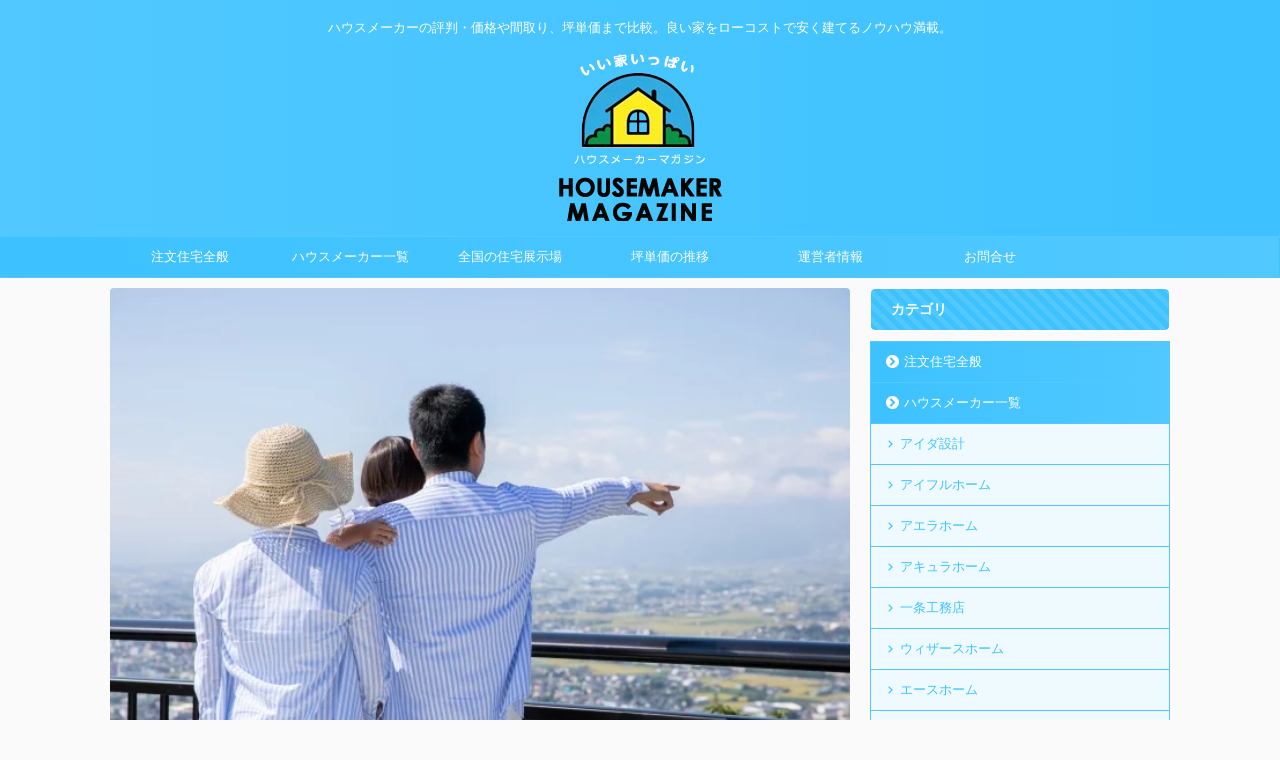

--- FILE ---
content_type: text/html; charset=UTF-8
request_url: https://houses-maker.com/hinokiya/ipo-company-info/
body_size: 18908
content:
<!DOCTYPE html> <!--[if lt IE 7]><html class="ie6" dir="ltr" lang="ja"
 prefix="og: https://ogp.me/ns#" > <![endif]--> <!--[if IE 7]><html class="i7" dir="ltr" lang="ja"
 prefix="og: https://ogp.me/ns#" > <![endif]--> <!--[if IE 8]><html class="ie" dir="ltr" lang="ja"
 prefix="og: https://ogp.me/ns#" > <![endif]--> <!--[if gt IE 8]><!--><html dir="ltr" lang="ja"
 prefix="og: https://ogp.me/ns#"  class="s-navi-search-overlay  toc-style-default"> <!--<![endif]--><meta charset="UTF-8" ><meta name="viewport" content="width=device-width,initial-scale=1.0,user-scalable=no,viewport-fit=cover"><meta name="format-detection" content="telephone=no" ><link rel="alternate" type="application/rss+xml" title="ハウスメーカーマガジン RSS Feed" href="https://houses-maker.com/feed/" /><link rel="pingback" href="https://houses-maker.com/xmlrpc.php" > <!--[if lt IE 9]> <script src="https://houses-maker.com/wp-content/themes/affinger/js/html5shiv.js"></script> <![endif]--><meta name="robots" content="max-image-preview:large" /><meta name="keywords" content="口コミ,坪単価,評判,ローコスト,1000万,ハウスメーカー,桧家住宅" /><link rel="canonical" href="https://houses-maker.com/hinokiya/ipo-company-info/" /><meta name="generator" content="All in One SEO (AIOSEO) 4.3.8" />  <script async src="https://www.googletagmanager.com/gtag/js?id=G-P58KRLBWGX"></script> <script>window.dataLayer = window.dataLayer || [];
  function gtag(){dataLayer.push(arguments);}
  gtag('js', new Date());

  gtag('config', 'G-P58KRLBWGX');</script> <meta property="og:locale" content="ja_JP" /><meta property="og:site_name" content="ハウスメーカーマガジン | ハウスメーカーの評判・価格や間取り、坪単価まで比較。良い家をローコストで安く建てるノウハウ満載。" /><meta property="og:type" content="article" /><meta property="og:title" content="ローコストのハウスメーカー。ヒノキヤグループの桧家住宅を検証してみた。 | ハウスメーカーマガジン" /><meta property="og:url" content="https://houses-maker.com/hinokiya/ipo-company-info/" /><meta property="article:published_time" content="2019-12-03T08:49:54+00:00" /><meta property="article:modified_time" content="2026-01-07T14:19:03+00:00" /><meta name="twitter:card" content="summary" /><meta name="twitter:title" content="ローコストのハウスメーカー。ヒノキヤグループの桧家住宅を検証してみた。 | ハウスメーカーマガジン" /><meta name="google" content="nositelinkssearchbox" /> <script type="application/ld+json" class="aioseo-schema">{"@context":"https:\/\/schema.org","@graph":[{"@type":"Article","@id":"https:\/\/houses-maker.com\/hinokiya\/ipo-company-info\/#article","name":"\u30ed\u30fc\u30b3\u30b9\u30c8\u306e\u30cf\u30a6\u30b9\u30e1\u30fc\u30ab\u30fc\u3002\u30d2\u30ce\u30ad\u30e4\u30b0\u30eb\u30fc\u30d7\u306e\u6867\u5bb6\u4f4f\u5b85\u3092\u691c\u8a3c\u3057\u3066\u307f\u305f\u3002 | \u30cf\u30a6\u30b9\u30e1\u30fc\u30ab\u30fc\u30de\u30ac\u30b8\u30f3","headline":"\u30ed\u30fc\u30b3\u30b9\u30c8\u306e\u30cf\u30a6\u30b9\u30e1\u30fc\u30ab\u30fc\u3002\u30d2\u30ce\u30ad\u30e4\u30b0\u30eb\u30fc\u30d7\u306e\u6867\u5bb6\u4f4f\u5b85\u3092\u691c\u8a3c\u3057\u3066\u307f\u305f\u3002","author":{"@id":"https:\/\/houses-maker.com\/author\/admin\/#author"},"publisher":{"@id":"https:\/\/houses-maker.com\/#organization"},"image":{"@type":"ImageObject","url":"https:\/\/houses-maker.com\/wp-content\/uploads\/2019\/12\/3b35eec67acc7657c82bfed226a1bc4d_s.jpg","width":640,"height":427},"datePublished":"2019-12-03T08:49:54+09:00","dateModified":"2026-01-07T14:19:03+09:00","inLanguage":"ja","mainEntityOfPage":{"@id":"https:\/\/houses-maker.com\/hinokiya\/ipo-company-info\/#webpage"},"isPartOf":{"@id":"https:\/\/houses-maker.com\/hinokiya\/ipo-company-info\/#webpage"},"articleSection":"\u6867\u5bb6\u4f4f\u5b85, \u53e3\u30b3\u30df, \u576a\u5358\u4fa1, \u8a55\u5224, \u30ed\u30fc\u30b3\u30b9\u30c8, 1000\u4e07, \u30cf\u30a6\u30b9\u30e1\u30fc\u30ab\u30fc"},{"@type":"BreadcrumbList","@id":"https:\/\/houses-maker.com\/hinokiya\/ipo-company-info\/#breadcrumblist","itemListElement":[{"@type":"ListItem","@id":"https:\/\/houses-maker.com\/#listItem","position":1,"item":{"@type":"WebPage","@id":"https:\/\/houses-maker.com\/","name":"\u30db\u30fc\u30e0","description":"\u30cf\u30a6\u30b9\u30e1\u30fc\u30ab\u30fc\u306e\u4fa1\u683c\u304b\u3089\u9593\u53d6\u308a\u3001\u576a\u5358\u4fa1\u307e\u3067\u3002\u300c\u6ce8\u2f42\u4f4f\u5b85\u30cf\u30a6\u30b9\u30e1\u30fc\u30ab\u30fc\u30de\u30ac\u30b8\u30f3\u300d\u306f\u6ce8\u2f42\u4f4f\u5b85\u3092\u9078\u3076\u969b\u306e\u30ce\u30a6\u30cf\u30a6\u3084\u5168\u56fd\u5404\u5730\u306e\u30cf\u30a6\u30b9\u30e1\u30fc\u30ab\u30fc\u60c5\u5831\u3084\u4fa1\u683c\u307e\u3067\u6e80\u8f09\u3002","url":"https:\/\/houses-maker.com\/"},"nextItem":"https:\/\/houses-maker.com\/category\/hinokiya\/#listItem"},{"@type":"ListItem","@id":"https:\/\/houses-maker.com\/category\/hinokiya\/#listItem","position":2,"item":{"@type":"WebPage","@id":"https:\/\/houses-maker.com\/category\/hinokiya\/","name":"\u6867\u5bb6\u4f4f\u5b85","url":"https:\/\/houses-maker.com\/category\/hinokiya\/"},"nextItem":"https:\/\/houses-maker.com\/hinokiya\/ipo-company-info\/#listItem","previousItem":"https:\/\/houses-maker.com\/#listItem"},{"@type":"ListItem","@id":"https:\/\/houses-maker.com\/hinokiya\/ipo-company-info\/#listItem","position":3,"item":{"@type":"WebPage","@id":"https:\/\/houses-maker.com\/hinokiya\/ipo-company-info\/","name":"\u30ed\u30fc\u30b3\u30b9\u30c8\u306e\u30cf\u30a6\u30b9\u30e1\u30fc\u30ab\u30fc\u3002\u30d2\u30ce\u30ad\u30e4\u30b0\u30eb\u30fc\u30d7\u306e\u6867\u5bb6\u4f4f\u5b85\u3092\u691c\u8a3c\u3057\u3066\u307f\u305f\u3002","url":"https:\/\/houses-maker.com\/hinokiya\/ipo-company-info\/"},"previousItem":"https:\/\/houses-maker.com\/category\/hinokiya\/#listItem"}]},{"@type":"Organization","@id":"https:\/\/houses-maker.com\/#organization","name":"\u30cf\u30a6\u30b9\u30e1\u30fc\u30ab\u30fc\u30de\u30ac\u30b8\u30f3","url":"https:\/\/houses-maker.com\/"},{"@type":"Person","@id":"https:\/\/houses-maker.com\/author\/admin\/#author","url":"https:\/\/houses-maker.com\/author\/admin\/","name":"\u8cc3\u8cb8\u304b\u3089\u6238\u5efa\u3066\uff01\u4e3b\u5a66\u306e\u5bb6\u3065\u304f\u308a\u596e\u95d8\u65e5\u8a18","image":{"@type":"ImageObject","@id":"https:\/\/houses-maker.com\/hinokiya\/ipo-company-info\/#authorImage","url":"https:\/\/secure.gravatar.com\/avatar\/816594852d279dd5827757f4cf6fa7dd?s=96&r=g","width":96,"height":96,"caption":"\u8cc3\u8cb8\u304b\u3089\u6238\u5efa\u3066\uff01\u4e3b\u5a66\u306e\u5bb6\u3065\u304f\u308a\u596e\u95d8\u65e5\u8a18"}},{"@type":"WebPage","@id":"https:\/\/houses-maker.com\/hinokiya\/ipo-company-info\/#webpage","url":"https:\/\/houses-maker.com\/hinokiya\/ipo-company-info\/","name":"\u30ed\u30fc\u30b3\u30b9\u30c8\u306e\u30cf\u30a6\u30b9\u30e1\u30fc\u30ab\u30fc\u3002\u30d2\u30ce\u30ad\u30e4\u30b0\u30eb\u30fc\u30d7\u306e\u6867\u5bb6\u4f4f\u5b85\u3092\u691c\u8a3c\u3057\u3066\u307f\u305f\u3002 | \u30cf\u30a6\u30b9\u30e1\u30fc\u30ab\u30fc\u30de\u30ac\u30b8\u30f3","inLanguage":"ja","isPartOf":{"@id":"https:\/\/houses-maker.com\/#website"},"breadcrumb":{"@id":"https:\/\/houses-maker.com\/hinokiya\/ipo-company-info\/#breadcrumblist"},"author":{"@id":"https:\/\/houses-maker.com\/author\/admin\/#author"},"creator":{"@id":"https:\/\/houses-maker.com\/author\/admin\/#author"},"image":{"@type":"ImageObject","url":"https:\/\/houses-maker.com\/wp-content\/uploads\/2019\/12\/3b35eec67acc7657c82bfed226a1bc4d_s.jpg","@id":"https:\/\/houses-maker.com\/#mainImage","width":640,"height":427},"primaryImageOfPage":{"@id":"https:\/\/houses-maker.com\/hinokiya\/ipo-company-info\/#mainImage"},"datePublished":"2019-12-03T08:49:54+09:00","dateModified":"2026-01-07T14:19:03+09:00"},{"@type":"WebSite","@id":"https:\/\/houses-maker.com\/#website","url":"https:\/\/houses-maker.com\/","name":"\u6ce8\u6587\u4f4f\u5b85\u30cf\u30a6\u30b9\u30e1\u30fc\u30ab\u30fc\u8a55\u5224\u30fb\u53e3\u30b3\u30df\u30e9\u30f3\u30ad\u30f3\u30b0","description":"\u30cf\u30a6\u30b9\u30e1\u30fc\u30ab\u30fc\u306e\u8a55\u5224\u30fb\u4fa1\u683c\u3084\u9593\u53d6\u308a\u3001\u576a\u5358\u4fa1\u307e\u3067\u6bd4\u8f03\u3002\u826f\u3044\u5bb6\u3092\u30ed\u30fc\u30b3\u30b9\u30c8\u3067\u5b89\u304f\u5efa\u3066\u308b\u30ce\u30a6\u30cf\u30a6\u6e80\u8f09\u3002","inLanguage":"ja","publisher":{"@id":"https:\/\/houses-maker.com\/#organization"}}]}</script> <link media="all" href="https://houses-maker.com/wp-content/cache/autoptimize/css/autoptimize_4c5a37ea3b221d00b1048259c1645688.css" rel="stylesheet"><title>ローコストのハウスメーカー。ヒノキヤグループの桧家住宅を検証してみた。 | ハウスメーカーマガジン</title><link rel='stylesheet' id='single-css' href='https://houses-maker.com/wp-content/themes/affinger/st-rankcss.php' type='text/css' media='all' /><link rel='stylesheet' id='st-themecss-css' href='https://houses-maker.com/wp-content/themes/affinger/st-themecss-loader.php' type='text/css' media='all' /> <script type='text/javascript' src='//ajax.googleapis.com/ajax/libs/jquery/1.11.3/jquery.min.js' id='jquery-js'></script> <link rel="https://api.w.org/" href="https://houses-maker.com/wp-json/" /><link rel="alternate" type="application/json" href="https://houses-maker.com/wp-json/wp/v2/posts/5879" /><link rel="alternate" type="application/json+oembed" href="https://houses-maker.com/wp-json/oembed/1.0/embed?url=https%3A%2F%2Fhouses-maker.com%2Fhinokiya%2Fipo-company-info%2F" /><link rel="alternate" type="text/xml+oembed" href="https://houses-maker.com/wp-json/oembed/1.0/embed?url=https%3A%2F%2Fhouses-maker.com%2Fhinokiya%2Fipo-company-info%2F&#038;format=xml" /><meta name="robots" content="index, follow" /><meta name="thumbnail" content="https://houses-maker.com/wp-content/uploads/2019/12/3b35eec67acc7657c82bfed226a1bc4d_s.jpg"><meta name="google-site-verification" content="tYlYd6VueDS9DDVkBMMR0-baWmQmqKnO4vcXv55gWnU" /> <script src="https://houses-maker.com/Chart.min.js"></script> <meta name="p:domain_verify" content="6c03202f3774b33e1d21b9d5c291c73f"/> <script type="application/ld+json">{
  "@context": "https://schema.org",
  "@type": "Organization",
  "url": "https://taji-web.link/",
  "contactPoint": [
    { "@type": "ContactPoint",
      "telephone": "+81-3-6869-7785",
      "contactType": "customer service"
    }
  ]
}</script> <link rel="canonical" href="https://houses-maker.com/hinokiya/ipo-company-info/" /> <script>var google_map_api_key = "AIzaSyDZPpdkwDP-0sx-XD5BB9ypXdjXsb_SuzA";</script>  <script async src="https://www.googletagmanager.com/gtag/js?id=UA-126954701-1"></script> <script>window.dataLayer = window.dataLayer || [];
	  function gtag(){dataLayer.push(arguments);}
	  gtag('js', new Date());

	  gtag('config', 'UA-126954701-1');</script> <meta property="og:type" content="article"><meta property="og:title" content="ローコストのハウスメーカー。ヒノキヤグループの桧家住宅を検証してみた。"><meta property="og:url" content="https://houses-maker.com/hinokiya/ipo-company-info/"><meta property="og:description" content="2018年3月に東証一部上場を果たしたヒノキヤグループ。その中核として事業を展開しているのが、桧家住宅です。注文住宅はもちろん、戸建て分譲も展開しています。 ＜関連記事＞ 桧家住宅のローコストの平屋の"><meta property="og:site_name" content="ハウスメーカーマガジン"><meta property="og:image" content="https://houses-maker.com/wp-content/uploads/2019/12/3b35eec67acc7657c82bfed226a1bc4d_s.jpg"><meta property="article:published_time" content="2019-12-03T17:49:54+09:00" /><meta property="article:author" content="賃貸から戸建て！主婦の家づくり奮闘日記" />  <script>jQuery(function(){
		jQuery('.entry-content a[href^=http]')
			.not('[href*="'+location.hostname+'"]')
			.attr({target:"_blank"})
		;})</script> <script>(function (window, document, $, undefined) {
		'use strict';

		var SlideBox = (function () {
			/**
			 * @param $element
			 *
			 * @constructor
			 */
			function SlideBox($element) {
				this._$element = $element;
			}

			SlideBox.prototype.$content = function () {
				return this._$element.find('[data-st-slidebox-content]');
			};

			SlideBox.prototype.$toggle = function () {
				return this._$element.find('[data-st-slidebox-toggle]');
			};

			SlideBox.prototype.$icon = function () {
				return this._$element.find('[data-st-slidebox-icon]');
			};

			SlideBox.prototype.$text = function () {
				return this._$element.find('[data-st-slidebox-text]');
			};

			SlideBox.prototype.is_expanded = function () {
				return !!(this._$element.filter('[data-st-slidebox-expanded="true"]').length);
			};

			SlideBox.prototype.expand = function () {
				var self = this;

				this.$content().slideDown()
					.promise()
					.then(function () {
						var $icon = self.$icon();
						var $text = self.$text();

						$icon.removeClass($icon.attr('data-st-slidebox-icon-collapsed'))
							.addClass($icon.attr('data-st-slidebox-icon-expanded'))

						$text.text($text.attr('data-st-slidebox-text-expanded'))

						self._$element.removeClass('is-collapsed')
							.addClass('is-expanded');

						self._$element.attr('data-st-slidebox-expanded', 'true');
					});
			};

			SlideBox.prototype.collapse = function () {
				var self = this;

				this.$content().slideUp()
					.promise()
					.then(function () {
						var $icon = self.$icon();
						var $text = self.$text();

						$icon.removeClass($icon.attr('data-st-slidebox-icon-expanded'))
							.addClass($icon.attr('data-st-slidebox-icon-collapsed'))

						$text.text($text.attr('data-st-slidebox-text-collapsed'))

						self._$element.removeClass('is-expanded')
							.addClass('is-collapsed');

						self._$element.attr('data-st-slidebox-expanded', 'false');
					});
			};

			SlideBox.prototype.toggle = function () {
				if (this.is_expanded()) {
					this.collapse();
				} else {
					this.expand();
				}
			};

			SlideBox.prototype.add_event_listeners = function () {
				var self = this;

				this.$toggle().on('click', function (event) {
					self.toggle();
				});
			};

			SlideBox.prototype.initialize = function () {
				this.add_event_listeners();
			};

			return SlideBox;
		}());

		function on_ready() {
			var slideBoxes = [];

			$('[data-st-slidebox]').each(function () {
				var $element = $(this);
				var slideBox = new SlideBox($element);

				slideBoxes.push(slideBox);

				slideBox.initialize();
			});

			return slideBoxes;
		}

		$(on_ready);
	}(window, window.document, jQuery));</script> <script>jQuery(function(){
		jQuery('.post h2:not([class^="is-style-st-heading-custom-"]):not([class*=" is-style-st-heading-custom-"]):not(.st-css-no2) , .h2modoki').wrapInner('<span class="st-dash-design"></span>');
		})</script> <script>jQuery(function(){
  jQuery('#st-tab-menu li').on('click', function(){
    if(jQuery(this).not('active')){
      jQuery(this).addClass('active').siblings('li').removeClass('active');
      var index = jQuery('#st-tab-menu li').index(this);
      jQuery('#st-tab-menu + #st-tab-box div').eq(index).addClass('active').siblings('div').removeClass('active');
    }
  });
});</script> <script>jQuery(function(){
		jQuery("#toc_container:not(:has(ul ul))").addClass("only-toc");
		jQuery(".st-ac-box ul:has(.cat-item)").each(function(){
			jQuery(this).addClass("st-ac-cat");
		});
	});</script> <script>jQuery(function(){
						jQuery('.st-star').parent('.rankh4').css('padding-bottom','5px'); // スターがある場合のランキング見出し調整
	});</script> <script>$(function() {
			$('.is-style-st-paragraph-kaiwa').wrapInner('<span class="st-paragraph-kaiwa-text">');
		});</script> <script>$(function() {
			$('.is-style-st-paragraph-kaiwa-b').wrapInner('<span class="st-paragraph-kaiwa-text">');
		});</script> <script>/* 段落スタイルを調整 */
	$(function() {
		$( '[class^="is-style-st-paragraph-"],[class*=" is-style-st-paragraph-"]' ).wrapInner( '<span class="st-noflex"></span>' );
	});</script> <script>jQuery(function($) {
			$("p:empty").remove();
		});</script> </head><body class="post-template-default single single-post postid-5879 single-format-standard not-front-page" ><div id="st-ami"><div id="wrapper" class=""><div id="wrapper-in"><header id="st-headwide"><div id="headbox-bg"><div id="headbox"><nav id="s-navi" class="pcnone" data-st-nav data-st-nav-type="normal"><dl class="acordion is-active" data-st-nav-primary><dt class="trigger"><p class="acordion_button"><span class="op op-menu has-text"><i class="st-fa st-svg-menu"></i></span></p><div id="st-mobile-logo"></div></dt><dd class="acordion_tree"><div class="acordion_tree_content"><div class="menu-header-container"><ul id="menu-header" class="menu"><li id="menu-item-2147" class="menu-item menu-item-type-taxonomy menu-item-object-category menu-item-2147"><a href="https://houses-maker.com/category/customhome/"><span class="menu-item-label">注文住宅全般</span></a></li><li id="menu-item-2148" class="menu-item menu-item-type-custom menu-item-object-custom menu-item-has-children menu-item-2148"><a href="https://houses-maker.com/?s=%E3%83%8F%E3%82%A6%E3%82%B9%E3%83%A1%E3%83%BC%E3%82%AB%E3%83%BC"><span class="menu-item-label">ハウスメーカー一覧</span></a><ul class="sub-menu"><li id="menu-item-5644" class="menu-item menu-item-type-taxonomy menu-item-object-category menu-item-5644"><a href="https://houses-maker.com/category/aida-sekkei/"><span class="menu-item-label">アイダ設計</span></a></li><li id="menu-item-5710" class="menu-item menu-item-type-taxonomy menu-item-object-category menu-item-5710"><a href="https://houses-maker.com/category/eyefulhome/"><span class="menu-item-label">アイフルホーム</span></a></li><li id="menu-item-2257" class="menu-item menu-item-type-taxonomy menu-item-object-category menu-item-2257"><a href="https://houses-maker.com/category/alnethome/"><span class="menu-item-label">アエラホーム</span></a></li><li id="menu-item-2258" class="menu-item menu-item-type-taxonomy menu-item-object-category menu-item-2258"><a href="https://houses-maker.com/category/aqurahome/"><span class="menu-item-label">アキュラホーム</span></a></li><li id="menu-item-2268" class="menu-item menu-item-type-taxonomy menu-item-object-category menu-item-2268"><a href="https://houses-maker.com/category/ichijo-koumuten/"><span class="menu-item-label">一条工務店</span></a></li><li id="menu-item-5789" class="menu-item menu-item-type-taxonomy menu-item-object-category menu-item-5789"><a href="https://houses-maker.com/category/with-e-home-com/"><span class="menu-item-label">ウィザースホーム</span></a></li><li id="menu-item-2260" class="menu-item menu-item-type-taxonomy menu-item-object-category menu-item-2260"><a href="https://houses-maker.com/category/acehome/"><span class="menu-item-label">エースホーム</span></a></li><li id="menu-item-5803" class="menu-item menu-item-type-taxonomy menu-item-object-category menu-item-5803"><a href="https://houses-maker.com/category/cleverlyhome/"><span class="menu-item-label">クレバリーホーム</span></a></li><li id="menu-item-2275" class="menu-item menu-item-type-taxonomy menu-item-object-category menu-item-2275"><a href="https://houses-maker.com/category/sekisui-house/"><span class="menu-item-label">積水ハウス</span></a></li><li id="menu-item-2270" class="menu-item menu-item-type-taxonomy menu-item-object-category menu-item-2270"><a href="https://houses-maker.com/category/sumitomofudousan/"><span class="menu-item-label">住友不動産</span></a></li><li id="menu-item-2261" class="menu-item menu-item-type-taxonomy menu-item-object-category menu-item-2261"><a href="https://houses-maker.com/category/sekisuiheim/"><span class="menu-item-label">セキスイハイム</span></a></li><li id="menu-item-5867" class="menu-item menu-item-type-taxonomy menu-item-object-category menu-item-5867"><a href="https://houses-maker.com/category/selcohome/"><span class="menu-item-label">セルコホーム</span></a></li><li id="menu-item-2271" class="menu-item menu-item-type-taxonomy menu-item-object-category menu-item-2271"><a href="https://houses-maker.com/category/daiwahouse/"><span class="menu-item-label">大和ハウス</span></a></li><li id="menu-item-2262" class="menu-item menu-item-type-taxonomy menu-item-object-category menu-item-2262"><a href="https://houses-maker.com/category/tamahome/"><span class="menu-item-label">タマホーム</span></a></li><li id="menu-item-2263" class="menu-item menu-item-type-taxonomy menu-item-object-category menu-item-2263"><a href="https://houses-maker.com/category/toyota-home/"><span class="menu-item-label">トヨタホーム</span></a></li><li id="menu-item-2274" class="menu-item menu-item-type-taxonomy menu-item-object-category menu-item-2274"><a href="https://houses-maker.com/category/tokyu-homes/"><span class="menu-item-label">東急ホームズ</span></a></li><li id="menu-item-2272" class="menu-item menu-item-type-taxonomy menu-item-object-category menu-item-2272"><a href="https://houses-maker.com/category/nihon-house/"><span class="menu-item-label">日本ハウス</span></a></li><li id="menu-item-2264" class="menu-item menu-item-type-taxonomy menu-item-object-category menu-item-2264"><a href="https://houses-maker.com/category/pana-home/"><span class="menu-item-label">パナホーム</span></a></li><li id="menu-item-2265" class="menu-item menu-item-type-taxonomy menu-item-object-category menu-item-2265"><a href="https://houses-maker.com/category/polas/"><span class="menu-item-label">ポラス</span></a></li><li id="menu-item-2269" class="menu-item menu-item-type-taxonomy menu-item-object-category menu-item-2269"><a href="https://houses-maker.com/category/mitsubishi/"><span class="menu-item-label">三菱地所</span></a></li><li id="menu-item-2266" class="menu-item menu-item-type-taxonomy menu-item-object-category menu-item-2266"><a href="https://houses-maker.com/category/universal-home/"><span class="menu-item-label">ユニバーサルホーム</span></a></li><li id="menu-item-2267" class="menu-item menu-item-type-taxonomy menu-item-object-category menu-item-2267"><a href="https://houses-maker.com/category/lixil/"><span class="menu-item-label">リクシル</span></a></li><li id="menu-item-5740" class="menu-item menu-item-type-taxonomy menu-item-object-category menu-item-5740"><a href="https://houses-maker.com/category/leohouse/"><span class="menu-item-label">レオハウス</span></a></li></ul></li><li id="menu-item-5897" class="menu-item menu-item-type-custom menu-item-object-custom menu-item-5897"><a href="https://houses-maker.com/exhibition/"><span class="menu-item-label">全国の住宅展示場</span></a></li><li id="menu-item-6872" class="menu-item menu-item-type-custom menu-item-object-custom menu-item-6872"><a href="https://houses-maker.com/category/unit-price/"><span class="menu-item-label">坪単価の推移</span></a></li><li id="menu-item-5635" class="menu-item menu-item-type-post_type menu-item-object-page menu-item-5635"><a href="https://houses-maker.com/about-us/"><span class="menu-item-label">運営者情報</span></a></li><li id="menu-item-2158" class="menu-item menu-item-type-post_type menu-item-object-page menu-item-2158"><a href="https://houses-maker.com/contact/"><span class="menu-item-label">お問合せ</span></a></li></ul></div><div class="clear"></div></div></dd></dl></nav><div id="header-l"><div id="st-text-logo"><p class="descr sitenametop"> ハウスメーカーの評判・価格や間取り、坪単価まで比較。良い家をローコストで安く建てるノウハウ満載。</p><p class="sitename"><a href="https://houses-maker.com/"> <img class="sitename-bottom" alt="ハウスメーカーマガジン" src="https://houses-maker.com/wp-content/uploads/2018/08/logo-1.png" > </a></p></div></div><div id="header-r" class="smanone"></div></div></div><div id="gazou-wide"><div id="st-menubox"><div id="st-menuwide"><nav class="smanone clearfix"><ul id="menu-header-1" class="menu"><li class="menu-item menu-item-type-taxonomy menu-item-object-category menu-item-2147"><a href="https://houses-maker.com/category/customhome/">注文住宅全般</a></li><li class="menu-item menu-item-type-custom menu-item-object-custom menu-item-has-children menu-item-2148"><a href="https://houses-maker.com/?s=%E3%83%8F%E3%82%A6%E3%82%B9%E3%83%A1%E3%83%BC%E3%82%AB%E3%83%BC">ハウスメーカー一覧</a><ul class="sub-menu"><li class="menu-item menu-item-type-taxonomy menu-item-object-category menu-item-5644"><a href="https://houses-maker.com/category/aida-sekkei/">アイダ設計</a></li><li class="menu-item menu-item-type-taxonomy menu-item-object-category menu-item-5710"><a href="https://houses-maker.com/category/eyefulhome/">アイフルホーム</a></li><li class="menu-item menu-item-type-taxonomy menu-item-object-category menu-item-2257"><a href="https://houses-maker.com/category/alnethome/">アエラホーム</a></li><li class="menu-item menu-item-type-taxonomy menu-item-object-category menu-item-2258"><a href="https://houses-maker.com/category/aqurahome/">アキュラホーム</a></li><li class="menu-item menu-item-type-taxonomy menu-item-object-category menu-item-2268"><a href="https://houses-maker.com/category/ichijo-koumuten/">一条工務店</a></li><li class="menu-item menu-item-type-taxonomy menu-item-object-category menu-item-5789"><a href="https://houses-maker.com/category/with-e-home-com/">ウィザースホーム</a></li><li class="menu-item menu-item-type-taxonomy menu-item-object-category menu-item-2260"><a href="https://houses-maker.com/category/acehome/">エースホーム</a></li><li class="menu-item menu-item-type-taxonomy menu-item-object-category menu-item-5803"><a href="https://houses-maker.com/category/cleverlyhome/">クレバリーホーム</a></li><li class="menu-item menu-item-type-taxonomy menu-item-object-category menu-item-2275"><a href="https://houses-maker.com/category/sekisui-house/">積水ハウス</a></li><li class="menu-item menu-item-type-taxonomy menu-item-object-category menu-item-2270"><a href="https://houses-maker.com/category/sumitomofudousan/">住友不動産</a></li><li class="menu-item menu-item-type-taxonomy menu-item-object-category menu-item-2261"><a href="https://houses-maker.com/category/sekisuiheim/">セキスイハイム</a></li><li class="menu-item menu-item-type-taxonomy menu-item-object-category menu-item-5867"><a href="https://houses-maker.com/category/selcohome/">セルコホーム</a></li><li class="menu-item menu-item-type-taxonomy menu-item-object-category menu-item-2271"><a href="https://houses-maker.com/category/daiwahouse/">大和ハウス</a></li><li class="menu-item menu-item-type-taxonomy menu-item-object-category menu-item-2262"><a href="https://houses-maker.com/category/tamahome/">タマホーム</a></li><li class="menu-item menu-item-type-taxonomy menu-item-object-category menu-item-2263"><a href="https://houses-maker.com/category/toyota-home/">トヨタホーム</a></li><li class="menu-item menu-item-type-taxonomy menu-item-object-category menu-item-2274"><a href="https://houses-maker.com/category/tokyu-homes/">東急ホームズ</a></li><li class="menu-item menu-item-type-taxonomy menu-item-object-category menu-item-2272"><a href="https://houses-maker.com/category/nihon-house/">日本ハウス</a></li><li class="menu-item menu-item-type-taxonomy menu-item-object-category menu-item-2264"><a href="https://houses-maker.com/category/pana-home/">パナホーム</a></li><li class="menu-item menu-item-type-taxonomy menu-item-object-category menu-item-2265"><a href="https://houses-maker.com/category/polas/">ポラス</a></li><li class="menu-item menu-item-type-taxonomy menu-item-object-category menu-item-2269"><a href="https://houses-maker.com/category/mitsubishi/">三菱地所</a></li><li class="menu-item menu-item-type-taxonomy menu-item-object-category menu-item-2266"><a href="https://houses-maker.com/category/universal-home/">ユニバーサルホーム</a></li><li class="menu-item menu-item-type-taxonomy menu-item-object-category menu-item-2267"><a href="https://houses-maker.com/category/lixil/">リクシル</a></li><li class="menu-item menu-item-type-taxonomy menu-item-object-category menu-item-5740"><a href="https://houses-maker.com/category/leohouse/">レオハウス</a></li></ul></li><li class="menu-item menu-item-type-custom menu-item-object-custom menu-item-5897"><a href="https://houses-maker.com/exhibition/">全国の住宅展示場</a></li><li class="menu-item menu-item-type-custom menu-item-object-custom menu-item-6872"><a href="https://houses-maker.com/category/unit-price/">坪単価の推移</a></li><li class="menu-item menu-item-type-post_type menu-item-object-page menu-item-5635"><a href="https://houses-maker.com/about-us/">運営者情報</a></li><li class="menu-item menu-item-type-post_type menu-item-object-page menu-item-2158"><a href="https://houses-maker.com/contact/">お問合せ</a></li></ul></nav></div></div><div id="st-headerbox"><div id="st-header"></div></div></div></header><div id="content-w"><div id="st-header-post-under-box" class="st-header-post-no-data "
 style=""><div class="st-dark-cover"></div></div><div id="content" class="clearfix"><div id="contentInner"><main><article><div id="post-5879" class="st-post post-5879 post type-post status-publish format-standard has-post-thumbnail hentry category-hinokiya tag-8 tag-9 tag-10 tag-20 tag-35 tag-57"><div class="st-eyecatch "> <img width="640" height="427" src="https://houses-maker.com/wp-content/uploads/2019/12/3b35eec67acc7657c82bfed226a1bc4d_s.jpg" class="attachment-full size-full wp-post-image" alt="" decoding="async" srcset="https://houses-maker.com/wp-content/uploads/2019/12/3b35eec67acc7657c82bfed226a1bc4d_s.jpg 640w, https://houses-maker.com/wp-content/uploads/2019/12/3b35eec67acc7657c82bfed226a1bc4d_s-150x100.jpg 150w, https://houses-maker.com/wp-content/uploads/2019/12/3b35eec67acc7657c82bfed226a1bc4d_s-300x200.jpg 300w" sizes="(max-width: 640px) 100vw, 640px" /></div><div
 id="breadcrumb"><ol itemscope itemtype="http://schema.org/BreadcrumbList"><li itemprop="itemListElement" itemscope itemtype="http://schema.org/ListItem"> <a href="https://houses-maker.com" itemprop="item"> <span itemprop="name">注⽂住宅ハウスメーカーマガジン</span> </a> &gt;<meta itemprop="position" content="1"/></li><li itemprop="itemListElement" itemscope itemtype="http://schema.org/ListItem"> <a href="https://houses-maker.com/category/hinokiya/" itemprop="item"> <span
 itemprop="name">桧家住宅</span> </a> &gt;<meta itemprop="position" content="2"/></li></ol></div><p class="st-catgroup"> <a href="https://houses-maker.com/category/hinokiya/" title="View all posts in 桧家住宅" rel="category tag"><span class="catname st-catid2051">桧家住宅</span></a></p><h1 class="entry-title">ローコストのハウスメーカー。ヒノキヤグループの桧家住宅を検証してみた。</h1><div class="blogbox "><p><span class="kdate"> <i class="st-fa st-svg-refresh"></i><time class="updated" datetime="2026-01-07T23:19:03+0900">2026年1月7日</time> </span></p></div><div class="mainbox"><div id="nocopy" ><div class="entry-content"><div class="st-kaiwa-box kaiwaicon1 clearfix"><div class="st-kaiwa-face"><img src="https://houses-maker.com/wp-content/uploads/2020/03/cara-3.png" width="60px"><div class="st-kaiwa-face-name"></div></div><div class="st-kaiwa-area"><div class="st-kaiwa-hukidashi">2018年3月に東証一部上場を果たしたヒノキヤグループ。その中核として事業を展開しているのが、桧家住宅です。注文住宅はもちろん、戸建て分譲も展開しています。<br /></div></div></div><p><strong>＜関連記事＞<br /> <a href="https://houses-maker.com/hinokiya/1000manyen-hiraya/">桧家住宅のローコストの平屋の魅力。1000万円台から平屋住宅も。</a><br /> <a href="https://houses-maker.com/customhome/price-simulation/">【新築注文住宅】見積もり&費用シミュレーションサイトまとめ</a></strong></p><div class="clip-memobox " style="background:#FFF3E0;color:#000000;border:#FFA726 solid 5px;"><div class="clip-fonticon" style="font-size:35%;color:#FFA726;border-color:#FFA726;"><i class="st-fa fa-lightbulb-o st-css-no" aria-hidden="true"></i></div><div class="clip-memotext"><p style="color:#000000;">＜PR＞<br /> <strong>マイホームを建てたいけど何から始めればいいか分からないし、どこのハウスメーカーがいいのか決められない。<br /> そんな時はプロに相談することで、疑問点がまとまり次に進みやすくなります。<br /> 無料で「家づくり計画書」を依頼することができ、具体的なオンラインサポートに定評があります。<br /> <a href="https://townlife-aff.com/link.php?i=A0000005&m=5cd92d6c04bf3">town life(タウンライフ) 家づくり 公式ホームページ</a></strong><br /></p></div></div><h2>桧家住宅とは</h2><p>ヒノキヤグループは数多くの住宅関連会社を持っていますが、中心となる会社が注文住宅や建売住宅を手がける「桧家住宅」です。</p><p>グループ会社の中には、不動産事業、リフォーム事業、断熱材事業などがあり、不動産以外では介護や保育事業などの企業もあります。</p><p>あまり名前を聞いたことがないという人がいるかも知れませんが、<span class="ymarker-s">2018年3月には東証一部に上場し、関連グループまで含めると総勢3,000人以上の規模になり、近年成長している注目の会社です。</span></p><table class="outline" border="0" cellspacing="0" cellpadding="0"><tbody><tr><th>商号</th><td>株式会社 ヒノキヤグループ</td></tr><tr><th>代表取締役会長</th><td>黒須　新治郎</td></tr><tr><th>代表取締役社長</th><td>近藤　昭</td></tr><tr><th>本社</th><td>〒100-0005</p><p>東京都千代田区丸の内1-8-3</p><p>丸の内トラストタワー本館7階</td></tr><tr><th>設立年月日</th><td>1988年（昭和63年）10月13日</td></tr><tr><th>資本金</th><td>3億 8,990万円</td></tr><tr><th>従業員数</th><td>連結　2,975名 （2018年12月31日現在）</td></tr><tr><th>子会社(13社)</th><td>株式会社 桧家住宅</p><p>株式会社 桧家住宅東海</p><p>株式会社 パパまるハウス</p><p>株式会社 ヒノキヤレスコ</p><p>株式会社 日本ハウジングソリューション</p><p>株式会社 日本アクア</p><p>株式会社 桧家リフォーミング</p><p>フュージョン資産マネジメント 株式会社</p><p>ライフサポート 株式会社</p><p>株式会社 PURE SOLUTIONS</p><p>Hinokiya Vietnam Co., Ltd.</p><p>Aquafoam Asia Associates, Inc.</p><p>HINOKIYA RESCO CONSTRUCTION VIET NAM CO., LTD.</td></tr><tr><th>関連会社(2社)</th><td>株式会社 不動産流通システム</p><p>株式会社 HOUSALL</td></tr></tbody></table><p>続けて、桧家住宅について見てみましょう。</p><h3>株式会社　桧家住宅</h3><p class="subinfo">〒112-0004 東京都文京区後楽1-4-14　後楽森ビル12F</p><p class="subinfo">TEL：03-3830-7650(代)　　FAX：03-3830-7651</p><p class="subinfo">代表取締役社長　荒井 孝子</p><p>&nbsp;</p><p>&nbsp;</p><h2>桧家住宅の特徴</h2><h3 id="i2">特許を取得した「Z空調住宅」</h3><p data-reader-unique-id="38">一年中、部屋の温度を快適に。</p><p data-reader-unique-id="38"><span class="ymarker-s">断熱・気密を得意とする「桧家グループ」、冷暖空調システムを得意とする「ダイキン」、換気機能を得意とする「協立エアテック」の3社協力で誕生した「Z空調」</span>。脱衣所や浴室も含め、一年中、家の中のどこにいても温度差がありません。快適なだけでなく、体へのやさしさ、質の良い睡眠を提供する理想的な空調システムです。</p><p data-reader-unique-id="38"><img decoding="async" class="aligncenter size-medium wp-image-5882" src="https://houses-maker.com/wp-content/uploads/2019/12/zkucho-300x129.png" alt="" width="300" height="129" srcset="https://houses-maker.com/wp-content/uploads/2019/12/zkucho-300x129.png 300w, https://houses-maker.com/wp-content/uploads/2019/12/zkucho-150x65.png 150w, https://houses-maker.com/wp-content/uploads/2019/12/zkucho.png 545w" sizes="(max-width: 300px) 100vw, 300px" /></p><h3 data-reader-unique-id="38">「Wバリア工法」</h3><p>桧家住宅は標準仕様として先進的な現場発泡断熱材「アクアフォーム」や赤外線をカットする「アルミ遮熱材」を組み合わせた『Wバリア工法』を採用しており、高気密・高断熱住宅として大幅に消費エネルギーをカット。家全体“泡“と“アルミ”で丸ごと包み込み、一年中温度差が少なく、快適に過ごすことのできる省エネEco住宅です。</p><p><img decoding="async" class="aligncenter size-medium wp-image-5883" src="https://houses-maker.com/wp-content/uploads/2019/12/wbarrier_main-300x215.jpg" alt="" width="300" height="215" srcset="https://houses-maker.com/wp-content/uploads/2019/12/wbarrier_main-300x215.jpg 300w, https://houses-maker.com/wp-content/uploads/2019/12/wbarrier_main-150x107.jpg 150w, https://houses-maker.com/wp-content/uploads/2019/12/wbarrier_main.jpg 740w" sizes="(max-width: 300px) 100vw, 300px" /></p><p>&nbsp;</p><h3>年間3,000棟を超える販売実績</h3><p class="alpha"><span class="ymarker-s">ヒノキヤグループの販売棟数は年間で実に3,000棟以上！売上高は1000億円規模</span>と、大手ハウスメーカーに肉薄する数字です。</p><p>&nbsp;</p><h2>桧家住宅の坪単価</h2><p>桧家住宅の坪単価は<span class="ymarker-s">45万円～60万円<span class="ymarker-s">程度</span></span>とされています。</p><p>坪単価には幅が生じますが、比較的ローコストであることは確かなようですね。</p><p><img decoding="async" class="aligncenter size-medium wp-image-2165" src="https://houses-maker.com/wp-content/uploads/2019/05/11199698a95bfded7b011e3bebafd912_m-300x225.jpg" alt="" width="300" height="225" srcset="https://houses-maker.com/wp-content/uploads/2019/05/11199698a95bfded7b011e3bebafd912_m-300x225.jpg 300w, https://houses-maker.com/wp-content/uploads/2019/05/11199698a95bfded7b011e3bebafd912_m-150x113.jpg 150w, https://houses-maker.com/wp-content/uploads/2019/05/11199698a95bfded7b011e3bebafd912_m-768x576.jpg 768w, https://houses-maker.com/wp-content/uploads/2019/05/11199698a95bfded7b011e3bebafd912_m-1024x768.jpg 1024w, https://houses-maker.com/wp-content/uploads/2019/05/11199698a95bfded7b011e3bebafd912_m-1060x795.jpg 1060w, https://houses-maker.com/wp-content/uploads/2019/05/11199698a95bfded7b011e3bebafd912_m.jpg 1920w" sizes="(max-width: 300px) 100vw, 300px" /></p><h2>桧家住宅の商品</h2><p>メインは<span class="ymarker-s">「スマート・ワン」と「スマート・ワンカスタム」</span>の２種類で、しかも、スマート・ワンとカスタムの2種類は基本的な標準仕様も同じなので、間取りの自由度を希望するかしないかの違いになっています。</p><table class="tbl-colhrowh" style="width: 100%; height: 54px;" cellspacing="0"><tbody><tr style="height: 18px;"><th class="colh" style="height: 18px; width: 16.812227074235807%;">名称</th><th class="colh" style="height: 18px; width: 20.842794759825328%;" width="12%">構造</th><th class="colh" style="height: 18px; width: 10.908296943231441%;" width="12%">種類</th><th class="colh" style="height: 18px; width: 51.200873362445414%;">概要</th></tr><tr style="height: 18px;"><td style="height: 18px; width: 16.812227074235807%;">スマート・ワン</td><td style="height: 18px; width: 20.842794759825328%;">「在来工法」と「2×4工法」のハイブリッド工法</td><td style="height: 18px; width: 10.908296943231441%;">規格住宅</td><td style="height: 18px; width: 51.200873362445414%;">規格住宅<span style="font-family: inherit; font-size: 13px;">だが、様々なデザインの中から選べ、リーズナブルで若者世代に人気</span></td></tr><tr style="height: 18px;"><td style="height: 18px; width: 16.812227074235807%;">スマート・ワンカスタム</td><td style="height: 18px; width: 20.842794759825328%;">「在来工法」と「2×4工法」のハイブリッド工法</td><td style="height: 18px; width: 10.908296943231441%;">自由設計</td><td style="height: 18px; width: 51.200873362445414%;">間取りを好きに決めることができるタイプ</td></tr></tbody></table><p>どんな間取りの家が建てられるのかも気になりますよね。間取りや実例についてはまた次回の記事でご紹介します。</p><p>&nbsp;</p><h2>桧家住宅の評判、口コミ</h2><div class="st-kaiwa-box kaiwaicon1 clearfix"><div class="st-kaiwa-face"><img src="https://houses-maker.com/wp-content/uploads/2020/03/cara-3.png" width="60px"><div class="st-kaiwa-face-name"></div></div><div class="st-kaiwa-area"><div class="st-kaiwa-hukidashi">では桧家住宅の口コミや評判を見てみましょう！</div></div></div><blockquote><p>最終的に契約した担当さんは、知識量がとても多く、どんな質問にも答えてくださいました。また、予算の面でも正直にお伝えしたところ外構やカーテンなどの面で安く済むように配慮していただけました。</p></blockquote><p style="text-align: right;">出典：<a href="https://life.oricon.co.jp/rank-house-maker/company/hinokiya/">オリコン　ハウスメーカー 注文住宅の比較・口コミ</a></p><blockquote><p>モデルハウスを見て中2階と小屋裏がとても気に入りどうしても入れたかったのでとても気にいっている。</p></blockquote><p style="text-align: right;">出典：<a href="https://life.oricon.co.jp/rank-house-maker/company/hinokiya/">オリコン　ハウスメーカー 注文住宅の比較・口コミ</a></p><h3>口コミ、評判まとめ</h3><p>今回頂いた感想でも「営業マンで決めた」という感想は多かったです。</p><p>ただ、桧家住宅はFC展開しているので「加盟店によっては…」というところはありそうです。</p><p>WEBの評判でもスタッフの当たり外れはあり、口コミや評判の全体的な印象としては、<span class="ymarker-s">加盟店、担当者の対応によってかなり変わる</span>というところと、意外に設計に関しても自由度が高いという印象があります。</p><p>&nbsp;</p></div></div><div class="adbox"><div style="padding-top:10px;"></div></div><div id="text-15" class="st-widgets-box post-widgets-bottom widget_text"><div class="textwidget"><blockquote cite="https://houses-maker.com/"><h2>【[PR]タウンライフ】最強かも。あなたが建てたい家にかかる費用と間取り図がもらえる無料サービス！</h2><p style="font-size: 12px; text-align: right;">[PR]タウンライフ株式会社</p><p><span class="rmarker">ハウスメーカーが公表している坪単価は、大きく幅がって、目安にしかなりません。</span>工務店になるとなおさら不明確でネットに落ちている情報だけでは詳しくわからないのが現実です。</p><p>じゃぁ、実際の建築費用を知るには、どうしたらいいでしょうか。</p><p style="text-align: center;"><span style="color: #cc0033;"><strong>あなたの、理想的な間取りを実現するのに、おおよそどれくらい費用が必要か</strong></span></p><p>を考えなければなりません。</p><p>実際には、間取りの打合せをする段階では、ハウスメーカーでも工務店でも契約をしてからになります。</p><p><span class="ymarker">でもそれだと、契約前に間取りの作成も出来ない、その間取りで建てた時に、どれくらいの費用になるかを各社で比較できない。</span></p><p><span class="ymarker">これは、家づくりにおける長年の課題でありました。</span></p><p>でも、<strong>私と同じような悩みをお持ちの方に朗報。<span class="rmarker">とっておきの無料サービス</span>があります。</strong></p><p><span class="ymarker">【簡易的な間取りを作成してほしい】</span>、<span class="ymarker">【その間取りで建てた場合の費用】</span>、<span class="ymarker">【（必要な場合は）あなたに合った土地探し】</span>を</p><p>一手に引き受けてくれる無料サービス「<a href="https://townlife-aff.com/link.php?i=A0000005&m=5cd92d6c04bf3" target="_blank" rel="nofollow noopener noreferrer">タウンライフ家づくり</a>」です。<br /> [PR]タウンライフ</p><p><img decoding="async" class="aligncenter wp-image-1546 size-full" src="https://houses-maker.com/wp-content/uploads/2019/01/madori.jpg" alt="" width="317" height="353" srcset="https://houses-maker.com/wp-content/uploads/2019/01/madori.jpg 317w, https://houses-maker.com/wp-content/uploads/2019/01/madori-269x300.jpg 269w" sizes="(max-width: 317px) 100vw, 317px" /></p><p>「<a href="https://townlife-aff.com/link.php?i=A0000005&m=5cd92d6c04bf3" target="_blank" rel="nofollow noopener noreferrer">タウンライフ家づくり</a>」では、</p><p><span class="ymarker">【簡易的な間取りを作成してほしい】</span>、<span class="ymarker">【その間取りで建てた場合の費用】</span>、<span class="ymarker">【（必要な場合は）あなたに合った土地探し】</span></p><p>の３つを、【あなたオリジナルの家づくり計画書】を全国各地のハウスメーカー、工務店から、任意の企業に依頼できる無料サービスです。</p><p>そんなサービスなかなか無いので<strong>注文住宅部門で3冠達成</strong>も頷けます。</p><p><img decoding="async" class="aligncenter size-medium wp-image-1547" src="https://houses-maker.com/wp-content/uploads/2019/01/123-1-300x140.jpg" alt="" width="300" height="140" srcset="https://houses-maker.com/wp-content/uploads/2019/01/123-1-300x140.jpg 300w, https://houses-maker.com/wp-content/uploads/2019/01/123-1.jpg 311w" sizes="(max-width: 300px) 100vw, 300px" /></p><p>実際に「<a href="https://townlife-aff.com/link.php?i=A0000005&m=5cd92d6c04bf3" target="_blank" rel="nofollow noopener noreferrer">タウンライフ家づくり</a>」を利用して分かったメリッです。</p><div class="st-mybox  has-title " style="background:#FFFDE7;border-color:#FFD54F;border-width:2px;border-radius:5px;margin: 25px 0;"><p class="st-mybox-title" style="color:#FFD54F;font-weight:bold;text-shadow: #fff 3px 0px 0px, #fff 2.83487px 0.981584px 0px, #fff 2.35766px 1.85511px 0px, #fff 1.62091px 2.52441px 0px, #fff 0.705713px 2.91581px 0px, #fff -0.287171px 2.98622px 0px, #fff -1.24844px 2.72789px 0px, #fff -2.07227px 2.16926px 0px, #fff -2.66798px 1.37182px 0px, #fff -2.96998px 0.42336px 0px, #fff -2.94502px -0.571704px 0px, #fff -2.59586px -1.50383px 0px, #fff -1.96093px -2.27041px 0px, #fff -1.11013px -2.78704px 0px, #fff -0.137119px -2.99686px 0px, #fff 0.850987px -2.87677px 0px, #fff 1.74541px -2.43999px 0px, #fff 2.44769px -1.73459px 0px, #fff 2.88051px -0.838246px 0px;background: linear-gradient(0deg,#FFFDE7 0%,#FFFDE7 55%,rgba(0,0,0,0) 55%,rgba(0,0,0,0) 100%);"><i class="st-fa fa-check-circle st-css-no" aria-hidden="true"></i>ポイント</p><div class="st-in-mybox"><ul><li><span class="rmarker" style="color: #000000;">間取り作成が簡単に依頼できる</span></li><li><span class="rmarker">その間取りで建てた場合の各社の見積もり</span>がもらえるので、何にどれくらいかかるのか、判断しやすい。</li><li>資金計画書もあるので、漠然としていた<span class="rmarker">長期間にわたる返済が具体的にイメージできる</span>。</li><li>希望であれば、<span class="rmarker">土地探しもお手伝い</span>してくれる。（私はお願いしました。）</li><li><span class="rmarker">無料で利用</span>できる</li><li>例えば、A社の間取りで気に入ったら、その間取りで他の企業にも見積もりをもらうことで、<span class="ymarker">値引きがしやすい！</span></li></ul></div></div><p>全国各地の<span style="font-size: 130%;"><strong>600社以上</strong></span>の工務店、ハウスメーカーに選択式で依頼が出来て、信頼できる<span style="font-size: 120%;"><strong>大手ハウスメーカー</strong></span>にも依頼できます。</p><p><img decoding="async" class="aligncenter wp-image-1350 size-full" src="https://houses-maker.com/wp-content/uploads/2018/10/housemaker-linup.png" alt="" width="810" height="264" srcset="https://houses-maker.com/wp-content/uploads/2018/10/housemaker-linup.png 810w, https://houses-maker.com/wp-content/uploads/2018/10/housemaker-linup-300x98.png 300w, https://houses-maker.com/wp-content/uploads/2018/10/housemaker-linup-768x250.png 768w" sizes="(max-width: 810px) 100vw, 810px" /></p><p>&nbsp;</p><p>私が何よりもうれしかったのは、<span style="background-color: #ccffff;"><strong>要望をくみ取った間取りを作成してくれる所。</strong></span></p><p><img decoding="async" class="aligncenter size-full wp-image-1351" src="https://houses-maker.com/wp-content/uploads/2018/10/madori_form.png" alt="" width="728" height="265" srcset="https://houses-maker.com/wp-content/uploads/2018/10/madori_form.png 728w, https://houses-maker.com/wp-content/uploads/2018/10/madori_form-300x109.png 300w" sizes="(max-width: 728px) 100vw, 728px" /><img decoding="async" class="aligncenter size-full wp-image-1352" src="https://houses-maker.com/wp-content/uploads/2018/10/sikin_form.png" alt="" width="728" height="535" srcset="https://houses-maker.com/wp-content/uploads/2018/10/sikin_form.png 728w, https://houses-maker.com/wp-content/uploads/2018/10/sikin_form-300x220.png 300w" sizes="(max-width: 728px) 100vw, 728px" /><br /> <noscript></p><p><img decoding="async" src="sikin_form.png" width="728" height="535" alt=""/></p><p></noscript></p><p>実際に複数のハウスメーカーから、各社の個性のある素敵な間取りをもらいました！</p><div id="attachment_2973" class="wp-caption alignnone" style="width: 738px;"><img decoding="async" class="aligncenter size-full wp-image-1353" src="https://houses-maker.com/wp-content/uploads/2018/10/madori.png" alt="" width="640" height="480" srcset="https://houses-maker.com/wp-content/uploads/2018/10/madori.png 640w, https://houses-maker.com/wp-content/uploads/2018/10/madori-300x225.png 300w" sizes="(max-width: 640px) 100vw, 640px" /></div><p>安心した点としては、「<strong>強引な営業や勧誘がない</strong>」点ですね。</p><p><strong>ご利用になられる前に、私から少しだけより良く使う為のヒントを！</strong></p><p>こちらのホームページはいろいろ特集があって、例えば「平屋特集」とか、「間取り作成特集」とか。<br /> つまり、そこに掲載されている工務店や、ハウスメーカーにも特色や得意・不得意があって、その得意だけを集めて紹介しているようです。<br /> だから、どこから申込するかはとても大事。</p><ul><li><a href="https://townlife-aff.com/link.php?i=A0000005&m=5cd92d6c04bf3" target="_blank" rel="nofollow noopener noreferrer">とりあえず、いろんな工務店・ハウスメーカーに依頼したい！という方はこちらから。</a></li><li><a href="https://townlife-aff.com/link.php?i=A0000005&m=5cd92d6c04bf3" target="_blank" rel="nofollow noopener noreferrer">やっぱり間取り作成もしっかり依頼したい方ははこちらから申込がおすすめ！</a></li><li><a href="https://townlife-aff.com/link.php?i=A0000005&m=5cd92d6c04bf3" target="_blank" rel="nofollow noopener noreferrer">ローコスト住宅の代名詞。平屋住宅。平屋を建てたいなら、平屋特集！</a></li></ul><p><strong><span style="color: #cc0033;">値引きの実現も</span></strong>出来てきて、家づくりがお得に進捗しそうです！</p><p>&nbsp;</p><p style="text-align: center;"><span style="background-color: #ccffff; font-size: 14pt;"><strong>これから家づくりを始める方は、使ってみても良いかもしれません</strong><span style="background-color: #ccffff;"><strong>！</strong></span></span></p><p style="text-align: center;"><span style="font-size: 12pt;">▼公式サイトはこちら▼</span><br /> [PR]タウンライフ</p><div class="btn-wrap aligncenter rich_green"><p style="text-align: center;"><a href="https://townlife-aff.com/link.php?i=A0000005&m=5cd92d6c04bf3" target="_blank" rel="nofollow noopener noreferrer"><span style="font-size: 14pt;"><strong>わずか３分！しかも無料！！</strong><br /> <strong>自分だけの【家づくりプラン】を手に入れてみる</strong></span></a></p><p style="font-size: 13px; text-align: right;">[PR]タウンライフ株式会社</p></div></blockquote></div></div></div><div class="st-author-box"><ul id="st-tab-menu"><li class="active"><i class="st-fa st-svg-user st-css-no" aria-hidden="true"></i>この記事を書いた人</li></ul><div id="st-tab-box" class="clearfix"><div class="active"><dl><dt> <a rel="nofollow" href="https://houses-maker.com/author/admin/"> <img alt='' src='https://secure.gravatar.com/avatar/816594852d279dd5827757f4cf6fa7dd?s=80&#038;r=g' srcset='https://secure.gravatar.com/avatar/816594852d279dd5827757f4cf6fa7dd?s=160&#038;r=g 2x' class='avatar avatar-80 photo' height='80' width='80' decoding='async'/> </a></dt><dd><p class="st-author-nickname">賃貸から戸建て！主婦の家づくり奮闘日記</p><p class="st-author-description">私のプロフィール
年齢：34才　家族：旦那(34才）子供2人
趣味：旅行　職業：パート
将来の夢：マイホームの買い替え・・・。</p><p class="st-author-sns"></p></dd></dl></div></div></div><p class="tagst"> <i class="st-fa st-svg-folder-open-o" aria-hidden="true"></i>-<a href="https://houses-maker.com/category/hinokiya/" rel="category tag">桧家住宅</a><br/> <i class="st-fa st-svg-tags"></i>-<a href="https://houses-maker.com/tag/%e5%8f%a3%e3%82%b3%e3%83%9f/" rel="tag">口コミ</a>, <a href="https://houses-maker.com/tag/%e5%9d%aa%e5%8d%98%e4%be%a1/" rel="tag">坪単価</a>, <a href="https://houses-maker.com/tag/%e8%a9%95%e5%88%a4/" rel="tag">評判</a>, <a href="https://houses-maker.com/tag/%e3%83%ad%e3%83%bc%e3%82%b3%e3%82%b9%e3%83%88/" rel="tag">ローコスト</a>, <a href="https://houses-maker.com/tag/1000%e4%b8%87/" rel="tag">1000万</a>, <a href="https://houses-maker.com/tag/%e3%83%8f%e3%82%a6%e3%82%b9%e3%83%a1%e3%83%bc%e3%82%ab%e3%83%bc/" rel="tag">ハウスメーカー</a></p><aside><p class="author" style="display:none;"><a href="https://houses-maker.com/author/admin/" title="賃貸から戸建て！主婦の家づくり奮闘日記" class="vcard author"><span class="fn">author</span></a></p><h4 class="point"><span class="point-in">関連記事</span></h4><div class="kanren" data-st-load-more-content
 data-st-load-more-id="df99dfa4-cf4f-4020-ac14-4f0d234c81bf"><dl class="clearfix"><dt><a href="https://houses-maker.com/hinokiya/1000manyen-hiraya/"> <img width="150" height="150" src="https://houses-maker.com/wp-content/uploads/2019/12/fca09409e80d8f9685724a81e2a85966_s-150x150.jpg" class="attachment-st_thumb150 size-st_thumb150 wp-post-image" alt="" decoding="async" srcset="https://houses-maker.com/wp-content/uploads/2019/12/fca09409e80d8f9685724a81e2a85966_s-150x150.jpg 150w, https://houses-maker.com/wp-content/uploads/2019/12/fca09409e80d8f9685724a81e2a85966_s-100x100.jpg 100w, https://houses-maker.com/wp-content/uploads/2019/12/fca09409e80d8f9685724a81e2a85966_s-300x300.jpg 300w, https://houses-maker.com/wp-content/uploads/2019/12/fca09409e80d8f9685724a81e2a85966_s-400x400.jpg 400w, https://houses-maker.com/wp-content/uploads/2019/12/fca09409e80d8f9685724a81e2a85966_s-60x60.jpg 60w" sizes="(max-width: 150px) 100vw, 150px" /> </a></dt><dd><p class="st-catgroup itiran-category"> <a href="https://houses-maker.com/category/hinokiya/" title="View all posts in 桧家住宅" rel="category tag"><span class="catname st-catid2051">桧家住宅</span></a></p><h5 class="kanren-t"> <a href="https://houses-maker.com/hinokiya/1000manyen-hiraya/">桧家住宅のローコストの平屋の魅力。1000万円台から平屋住宅も。</a></h5><div class="st-excerpt smanone"><p>桧家住宅の建築事例、間取りをご紹介します。 注文住宅でしたらこだわった間取りにすることもできますし、 規格型住宅の場合、近年人気上昇中の平屋もお手頃価格で建てることができます！ ＜関連記事＞ ローコス ...</p></div></dd></dl></div><div class="p-navi clearfix"> <a class="st-prev-link" href="https://houses-maker.com/selcohome/thehome-canadiancabin/"><p class="st-prev"> <i class="st-svg st-svg-angle-right"></i> <img width="60" height="60" src="https://houses-maker.com/wp-content/uploads/2019/11/d6f798bd06fcb8f050b80e65ea96e8e8_s-60x60.jpg" class="attachment-60x60 size-60x60 wp-post-image" alt="" decoding="async" srcset="https://houses-maker.com/wp-content/uploads/2019/11/d6f798bd06fcb8f050b80e65ea96e8e8_s-60x60.jpg 60w, https://houses-maker.com/wp-content/uploads/2019/11/d6f798bd06fcb8f050b80e65ea96e8e8_s-100x100.jpg 100w, https://houses-maker.com/wp-content/uploads/2019/11/d6f798bd06fcb8f050b80e65ea96e8e8_s-150x150.jpg 150w, https://houses-maker.com/wp-content/uploads/2019/11/d6f798bd06fcb8f050b80e65ea96e8e8_s-300x300.jpg 300w, https://houses-maker.com/wp-content/uploads/2019/11/d6f798bd06fcb8f050b80e65ea96e8e8_s-400x400.jpg 400w" sizes="(max-width: 60px) 100vw, 60px" /> <span class="st-prev-title">セルコホームのTHE HOMEや、1200万円～！のカナディアンキャビンを詳しく紹介。</span></p> </a> <a class="st-next-link" href="https://houses-maker.com/hinokiya/1000manyen-hiraya/"><p class="st-next"> <span class="st-prev-title">桧家住宅のローコストの平屋の魅力。1000万円台から平屋住宅も。</span> <img width="60" height="60" src="https://houses-maker.com/wp-content/uploads/2019/12/fca09409e80d8f9685724a81e2a85966_s-60x60.jpg" class="attachment-60x60 size-60x60 wp-post-image" alt="" decoding="async" srcset="https://houses-maker.com/wp-content/uploads/2019/12/fca09409e80d8f9685724a81e2a85966_s-60x60.jpg 60w, https://houses-maker.com/wp-content/uploads/2019/12/fca09409e80d8f9685724a81e2a85966_s-100x100.jpg 100w, https://houses-maker.com/wp-content/uploads/2019/12/fca09409e80d8f9685724a81e2a85966_s-150x150.jpg 150w, https://houses-maker.com/wp-content/uploads/2019/12/fca09409e80d8f9685724a81e2a85966_s-300x300.jpg 300w, https://houses-maker.com/wp-content/uploads/2019/12/fca09409e80d8f9685724a81e2a85966_s-400x400.jpg 400w" sizes="(max-width: 60px) 100vw, 60px" /> <i class="st-svg st-svg-angle-right"></i></p> </a></div></aside></div></article></main></div><div id="side"><aside><div class="side-topad"><div id="sidemenu_widget-3" class="ad widget_sidemenu_widget"><p class="st-widgets-title st-side-widgetsmenu"><span>カテゴリ</span></p><div id="sidebg"><div class="st-pagelists"><ul id="menu-header-2" class=""><li class="menu-item menu-item-type-taxonomy menu-item-object-category menu-item-2147"><a href="https://houses-maker.com/category/customhome/">注文住宅全般</a></li><li class="menu-item menu-item-type-custom menu-item-object-custom menu-item-has-children menu-item-2148"><a href="https://houses-maker.com/?s=%E3%83%8F%E3%82%A6%E3%82%B9%E3%83%A1%E3%83%BC%E3%82%AB%E3%83%BC">ハウスメーカー一覧</a><ul class="sub-menu"><li class="menu-item menu-item-type-taxonomy menu-item-object-category menu-item-5644"><a href="https://houses-maker.com/category/aida-sekkei/">アイダ設計</a></li><li class="menu-item menu-item-type-taxonomy menu-item-object-category menu-item-5710"><a href="https://houses-maker.com/category/eyefulhome/">アイフルホーム</a></li><li class="menu-item menu-item-type-taxonomy menu-item-object-category menu-item-2257"><a href="https://houses-maker.com/category/alnethome/">アエラホーム</a></li><li class="menu-item menu-item-type-taxonomy menu-item-object-category menu-item-2258"><a href="https://houses-maker.com/category/aqurahome/">アキュラホーム</a></li><li class="menu-item menu-item-type-taxonomy menu-item-object-category menu-item-2268"><a href="https://houses-maker.com/category/ichijo-koumuten/">一条工務店</a></li><li class="menu-item menu-item-type-taxonomy menu-item-object-category menu-item-5789"><a href="https://houses-maker.com/category/with-e-home-com/">ウィザースホーム</a></li><li class="menu-item menu-item-type-taxonomy menu-item-object-category menu-item-2260"><a href="https://houses-maker.com/category/acehome/">エースホーム</a></li><li class="menu-item menu-item-type-taxonomy menu-item-object-category menu-item-5803"><a href="https://houses-maker.com/category/cleverlyhome/">クレバリーホーム</a></li><li class="menu-item menu-item-type-taxonomy menu-item-object-category menu-item-2275"><a href="https://houses-maker.com/category/sekisui-house/">積水ハウス</a></li><li class="menu-item menu-item-type-taxonomy menu-item-object-category menu-item-2270"><a href="https://houses-maker.com/category/sumitomofudousan/">住友不動産</a></li><li class="menu-item menu-item-type-taxonomy menu-item-object-category menu-item-2261"><a href="https://houses-maker.com/category/sekisuiheim/">セキスイハイム</a></li><li class="menu-item menu-item-type-taxonomy menu-item-object-category menu-item-5867"><a href="https://houses-maker.com/category/selcohome/">セルコホーム</a></li><li class="menu-item menu-item-type-taxonomy menu-item-object-category menu-item-2271"><a href="https://houses-maker.com/category/daiwahouse/">大和ハウス</a></li><li class="menu-item menu-item-type-taxonomy menu-item-object-category menu-item-2262"><a href="https://houses-maker.com/category/tamahome/">タマホーム</a></li><li class="menu-item menu-item-type-taxonomy menu-item-object-category menu-item-2263"><a href="https://houses-maker.com/category/toyota-home/">トヨタホーム</a></li><li class="menu-item menu-item-type-taxonomy menu-item-object-category menu-item-2274"><a href="https://houses-maker.com/category/tokyu-homes/">東急ホームズ</a></li><li class="menu-item menu-item-type-taxonomy menu-item-object-category menu-item-2272"><a href="https://houses-maker.com/category/nihon-house/">日本ハウス</a></li><li class="menu-item menu-item-type-taxonomy menu-item-object-category menu-item-2264"><a href="https://houses-maker.com/category/pana-home/">パナホーム</a></li><li class="menu-item menu-item-type-taxonomy menu-item-object-category menu-item-2265"><a href="https://houses-maker.com/category/polas/">ポラス</a></li><li class="menu-item menu-item-type-taxonomy menu-item-object-category menu-item-2269"><a href="https://houses-maker.com/category/mitsubishi/">三菱地所</a></li><li class="menu-item menu-item-type-taxonomy menu-item-object-category menu-item-2266"><a href="https://houses-maker.com/category/universal-home/">ユニバーサルホーム</a></li><li class="menu-item menu-item-type-taxonomy menu-item-object-category menu-item-2267"><a href="https://houses-maker.com/category/lixil/">リクシル</a></li><li class="menu-item menu-item-type-taxonomy menu-item-object-category menu-item-5740"><a href="https://houses-maker.com/category/leohouse/">レオハウス</a></li></ul></li><li class="menu-item menu-item-type-custom menu-item-object-custom menu-item-5897"><a href="https://houses-maker.com/exhibition/">全国の住宅展示場</a></li><li class="menu-item menu-item-type-custom menu-item-object-custom menu-item-6872"><a href="https://houses-maker.com/category/unit-price/">坪単価の推移</a></li><li class="menu-item menu-item-type-post_type menu-item-object-page menu-item-5635"><a href="https://houses-maker.com/about-us/">運営者情報</a></li><li class="menu-item menu-item-type-post_type menu-item-object-page menu-item-2158"><a href="https://houses-maker.com/contact/">お問合せ</a></li></ul></div></div></div><div id="custom_html-8" class="widget_text ad widget_custom_html"><div class="textwidget custom-html-widget"><center><a href="https://townlife-aff.com/link.php?i=A0000005&m=5cd92d6c04bf3"><img src="https://houses-maker.com/wp-content/uploads/2023/06/housemaker.png" width="160" height="600" border="0" /></a><p>【PR】タウンライフ</p></center></div></div></div><div class="kanren "><dl class="clearfix"><dt><a href="https://houses-maker.com/customhome/2026-new-rule/"> <img width="150" height="150" src="https://houses-maker.com/wp-content/uploads/2026/01/33590056_m-150x150.jpg" class="attachment-st_thumb150 size-st_thumb150 wp-post-image" alt="" decoding="async" srcset="https://houses-maker.com/wp-content/uploads/2026/01/33590056_m-150x150.jpg 150w, https://houses-maker.com/wp-content/uploads/2026/01/33590056_m-100x100.jpg 100w" sizes="(max-width: 150px) 100vw, 150px" /> </a></dt><dd><p class="st-catgroup itiran-category"> <a href="https://houses-maker.com/category/customhome/" title="View all posts in 注文住宅全般" rel="category tag"><span class="catname st-catid44">注文住宅全般</span></a></p><h5 class="kanren-t"><a href="https://houses-maker.com/customhome/2026-new-rule/">【2026年版】これから新築を建てる人が知っておくべき5つの現実。対策とまとめ。</a></h5></dd></dl><dl class="clearfix"><dt><a href="https://houses-maker.com/customhome/ranking2026/"> <img width="150" height="150" src="https://houses-maker.com/wp-content/uploads/2025/12/29513681_m-150x150.jpg" class="attachment-st_thumb150 size-st_thumb150 wp-post-image" alt="" decoding="async" srcset="https://houses-maker.com/wp-content/uploads/2025/12/29513681_m-150x150.jpg 150w, https://houses-maker.com/wp-content/uploads/2025/12/29513681_m-100x100.jpg 100w" sizes="(max-width: 150px) 100vw, 150px" /> </a></dt><dd><p class="st-catgroup itiran-category"> <a href="https://houses-maker.com/category/customhome/" title="View all posts in 注文住宅全般" rel="category tag"><span class="catname st-catid44">注文住宅全般</span></a> <a href="https://houses-maker.com/category/ranking/" title="View all posts in ランキング" rel="category tag"><span class="catname st-catid2064">ランキング</span></a></p><h5 class="kanren-t"><a href="https://houses-maker.com/customhome/ranking2026/">【2026年最新版】安い順 ハウスメーカー坪単価ランキング｜値上げ時代に後悔しない選び方</a></h5></dd></dl><dl class="clearfix"><dt><a href="https://houses-maker.com/customhome/ma_neage/"> <img width="150" height="150" src="https://houses-maker.com/wp-content/uploads/2025/11/27591504_m-150x150.jpg" class="attachment-st_thumb150 size-st_thumb150 wp-post-image" alt="" decoding="async" srcset="https://houses-maker.com/wp-content/uploads/2025/11/27591504_m-150x150.jpg 150w, https://houses-maker.com/wp-content/uploads/2025/11/27591504_m-100x100.jpg 100w" sizes="(max-width: 150px) 100vw, 150px" /> </a></dt><dd><p class="st-catgroup itiran-category"> <a href="https://houses-maker.com/category/customhome/" title="View all posts in 注文住宅全般" rel="category tag"><span class="catname st-catid44">注文住宅全般</span></a></p><h5 class="kanren-t"><a href="https://houses-maker.com/customhome/ma_neage/">大手ハウスメーカーのM&#038;Aがもたらす“家づくり”への影響とは。値上げ時代の住宅価格を読む。</a></h5></dd></dl><dl class="clearfix"><dt><a href="https://houses-maker.com/customhome/2026-market-yosou/"> <img width="150" height="150" src="https://houses-maker.com/wp-content/uploads/2025/10/23640188_m-150x150.jpg" class="attachment-st_thumb150 size-st_thumb150 wp-post-image" alt="" decoding="async" srcset="https://houses-maker.com/wp-content/uploads/2025/10/23640188_m-150x150.jpg 150w, https://houses-maker.com/wp-content/uploads/2025/10/23640188_m-100x100.jpg 100w" sizes="(max-width: 150px) 100vw, 150px" /> </a></dt><dd><p class="st-catgroup itiran-category"> <a href="https://houses-maker.com/category/customhome/" title="View all posts in 注文住宅全般" rel="category tag"><span class="catname st-catid44">注文住宅全般</span></a></p><h5 class="kanren-t"><a href="https://houses-maker.com/customhome/2026-market-yosou/">2026年に家を買うのは得か損か？ 家を買うなら知っておきたい最新事情と判断基準。</a></h5></dd></dl><dl class="clearfix"><dt><a href="https://houses-maker.com/customhome/2025neage-matome/"> <img width="150" height="150" src="https://houses-maker.com/wp-content/uploads/2025/09/28771166_m-150x150.jpg" class="attachment-st_thumb150 size-st_thumb150 wp-post-image" alt="2025neage.matome" decoding="async" srcset="https://houses-maker.com/wp-content/uploads/2025/09/28771166_m-150x150.jpg 150w, https://houses-maker.com/wp-content/uploads/2025/09/28771166_m-100x100.jpg 100w" sizes="(max-width: 150px) 100vw, 150px" /> </a></dt><dd><p class="st-catgroup itiran-category"> <a href="https://houses-maker.com/category/customhome/" title="View all posts in 注文住宅全般" rel="category tag"><span class="catname st-catid44">注文住宅全般</span></a></p><h5 class="kanren-t"><a href="https://houses-maker.com/customhome/2025neage-matome/">値上げの今こそ、行動のチャンス！理想の家を掴むための対策を徹底解説してまとめ。</a></h5></dd></dl></div><div id="scrollad"></div></aside></div></div></div><footer><div id="footer"><div id="footer-wrapper"><div id="footer-in"><div class="footermenubox clearfix "><ul id="menu-footer" class="footermenust"><li id="menu-item-1001" class="menu-item menu-item-type-taxonomy menu-item-object-category menu-item-1001"><a href="https://houses-maker.com/category/customhome/">注文住宅全般</a></li><li id="menu-item-1016" class="menu-item menu-item-type-custom menu-item-object-custom menu-item-1016"><a href="https://houses-maker.com/?s=%E3%83%8F%E3%82%A6%E3%82%B9%E3%83%A1%E3%83%BC%E3%82%AB%E3%83%BC">ハウスメーカー一覧</a></li><li id="menu-item-5898" class="menu-item menu-item-type-custom menu-item-object-custom menu-item-5898"><a href="https://houses-maker.com/exhibition/">全国の住宅展示場</a></li><li id="menu-item-5633" class="menu-item menu-item-type-post_type menu-item-object-page menu-item-5633"><a href="https://houses-maker.com/about-us/">運営者情報</a></li><li id="menu-item-2143" class="menu-item menu-item-type-post_type menu-item-object-page menu-item-privacy-policy menu-item-2143"><a rel="privacy-policy" href="https://houses-maker.com/privacy-policy/">プライバシーポリシー</a></li><li id="menu-item-2144" class="menu-item menu-item-type-post_type menu-item-object-page menu-item-2144"><a href="https://houses-maker.com/contact/">お問合せ</a></li><li id="menu-item-12194" class="menu-item menu-item-type-custom menu-item-object-custom menu-item-12194"><a href="https://sakagami-web.jp/">外構・エクステリア工事費用見積り</a></li><li id="menu-item-6831" class="menu-item menu-item-type-custom menu-item-object-custom menu-item-6831"><a href="https://www.mlit.go.jp/">国土交通省</a></li><li id="menu-item-6832" class="menu-item menu-item-type-custom menu-item-object-custom menu-item-6832"><a href="https://www.mlit.go.jp/jutakukentiku/jutaku-kentiku.files/kashitanpocorner/index.html">住宅瑕疵担保制度</a></li><li id="menu-item-6833" class="menu-item menu-item-type-custom menu-item-object-custom menu-item-6833"><a href="https://www.land.mlit.go.jp/webland/">土地総合情報</a></li><li id="menu-item-6834" class="menu-item menu-item-type-custom menu-item-object-custom menu-item-6834"><a href="https://www.kashihoken.or.jp/">住宅瑕疵担保責任保険協会</a></li><li id="menu-item-6835" class="menu-item menu-item-type-custom menu-item-object-custom menu-item-6835"><a href="http://www.chord.or.jp/">住宅リフォーム・紛争処理支援センター</a></li><li id="menu-item-6836" class="menu-item menu-item-type-custom menu-item-object-custom menu-item-6836"><a href="https://www.jhf.go.jp/">住宅金融支援機構</a></li></ul></div><div id="st-footer-logo-wrapper"><div id="st-text-logo"><p class="footer-description st-text-logo-top"> <a href="https://houses-maker.com/">ハウスメーカーの評判・価格や間取り、坪単価まで比較。良い家をローコストで安く建てるノウハウ満載。</a></p><h3 class="footerlogo st-text-logo-bottom"> <a href="https://houses-maker.com/"> <img alt="ハウスメーカーマガジン" src="https://houses-maker.com/wp-content/uploads/2018/08/logo-1.png" > </a></h3></div><div class="st-footer-tel"></div></div><p class="copyr"><small>&copy; 2026 ハウスメーカーマガジン</small></p></div></div></div></footer></div></div></div> <script async defer src="//assets.pinterest.com/js/pinit.js"></script>  <script type="text/javascript">(function(add, cla){window['UserHeatTag']=cla;window[cla]=window[cla]||function(){(window[cla].q=window[cla].q||[]).push(arguments)},window[cla].l=1*new Date();var ul=document.createElement('script');var tag = document.getElementsByTagName('script')[0];ul.async=1;ul.src=add;tag.parentNode.insertBefore(ul,tag);})('//uh.nakanohito.jp/uhj2/uh.js', '_uhtracker');_uhtracker({id:'uhVEVnDhFn'});</script> <script></script><script type='text/javascript' src='https://houses-maker.com/wp-includes/js/comment-reply.min.js' id='comment-reply-js'></script> <script type='text/javascript' src='https://houses-maker.com/wp-content/cache/autoptimize/js/autoptimize_single_7be65ac27024c7b5686f9d7c49690799.js' id='swv-js'></script> <script type='text/javascript' id='contact-form-7-js-extra'>var wpcf7 = {"api":{"root":"https:\/\/houses-maker.com\/wp-json\/","namespace":"contact-form-7\/v1"}};</script> <script type='text/javascript' src='https://houses-maker.com/wp-content/cache/autoptimize/js/autoptimize_single_5bc2b1fa970f9cecb3c30c0c92c98271.js' id='contact-form-7-js'></script> <script type='text/javascript' id='base-js-extra'>var ST = {"ajax_url":"https:\/\/houses-maker.com\/wp-admin\/admin-ajax.php","expand_accordion_menu":"","sidemenu_accordion":"","is_mobile":""};</script> <script type='text/javascript' src='https://houses-maker.com/wp-content/cache/autoptimize/js/autoptimize_single_c13ce3015815a9c83dc2d31c499389d7.js' id='base-js'></script> <script type='text/javascript' id='st-toc-js-extra'>var ST_TOC = [];
ST_TOC = {};
ST_TOC.VARS = {"uri":"https:\/\/houses-maker.com\/wp-admin\/admin-ajax.php","nonce":"9917125548","plugin_meta":{"prefix":"st_toc","slug":"st-toc"},"post_id":5879,"trackable":true,"settings":{"position":1,"threshold":2,"show_title":true,"title":"\u76ee\u6b21","expandable":true,"labels":{"show":"\u8868\u793a","hide":"\u975e\u8868\u793a"},"hide_by_default":true,"show_back_button":false,"hierarchical":true,"enable_smooth_scroll":false,"font_size":"","list_style":"default","early_loading":false,"target_levels":[1,2,3,4,5,6],"content_selector":".mainbox .entry-content","accepted_selectors":{"1":[".toc-h1"],"2":[".toc-h2"],"3":[".toc-h3"],"4":[".toc-h4"],"5":[".toc-h5"],"6":[".toc-h6"]},"rejected_selectors":{"1":[".st-cardbox h5",".kanren h5.kanren-t",".kanren h3",".post-card-title",".pop-box h5"],"2":[".st-cardbox h5",".kanren h5.kanren-t",".kanren h3",".post-card-title",".pop-box h5"],"3":[".st-cardbox h5",".kanren h5.kanren-t",".kanren h3",".post-card-title",".pop-box h5"],"4":[".st-cardbox h5",".kanren h5.kanren-t",".kanren h3",".post-card-title",".pop-box h5"],"5":[".st-cardbox h5",".kanren h5.kanren-t",".kanren h3",".post-card-title",".pop-box h5"],"6":[".st-cardbox h5",".kanren h5.kanren-t",".kanren h3",".post-card-title",".pop-box h5"]}},"marker":" ST_TOC ","ignored_selector_before_heading":".st-h-ad","ignored_selector_after_heading":"","wrapper":"","container_id":"st_toc_container","classes":{"close":"st_toc_contracted","hierarchical":"st_toc_hierarchical","flat":"only-toc","title":"st_toc_title","toggle":"st_toc_toggle","list":"st_toc_list","back":"st_toc_back is-rounded"},"fixed_element_selector":""};</script> <script type='text/javascript' src='https://houses-maker.com/wp-content/cache/autoptimize/js/autoptimize_single_7202d3dfd47fdcdc2ad04c65b63e1da4.js' id='st-toc-js'></script> <script type='text/javascript' id='lazysizes-js-extra'>var ST_LAZY_LOAD_LAZY_SIZES_CONFIG = [];
window.lazySizesConfig = window.lazySizesConfig || {};
window.lazySizesConfig.lazyClass = 'st-lazy-load-lazy';
window.lazySizesConfig.preloadClass = 'st-lazy-load-preload';
window.lazySizesConfig.loadingClass ='st-lazy-load-is-loading';
window.lazySizesConfig.loadedClass = 'st-lazy-load-is-loaded';
window.lazySizesConfig.expand = -32;;</script> <script type='text/javascript' src='https://houses-maker.com/wp-content/plugins/st-lazy-load/assets/vendor/lazysizes/lazysizes.min.js' id='lazysizes-js'></script> <script type='text/javascript' src='https://houses-maker.com/wp-content/plugins/st-lazy-load/assets/vendor/lazysizes/plugins/aspectratio/ls.aspectratio.min.js' id='ls.aspectratio-js'></script> <script defer type='text/javascript' src='https://stats.wp.com/e-202605.js' id='jetpack-stats-js'></script> <script type='text/javascript' id='jetpack-stats-js-after'>_stq = window._stq || [];
_stq.push([ "view", {v:'ext',blog:'110167291',post:'5879',tz:'9',srv:'houses-maker.com',j:'1:12.1.2'} ]);
_stq.push([ "clickTrackerInit", "110167291", "5879" ]);</script> <div id="page-top"><a href="#wrapper" class="st-fa st-svg-angle-up"></a></div></body></html>